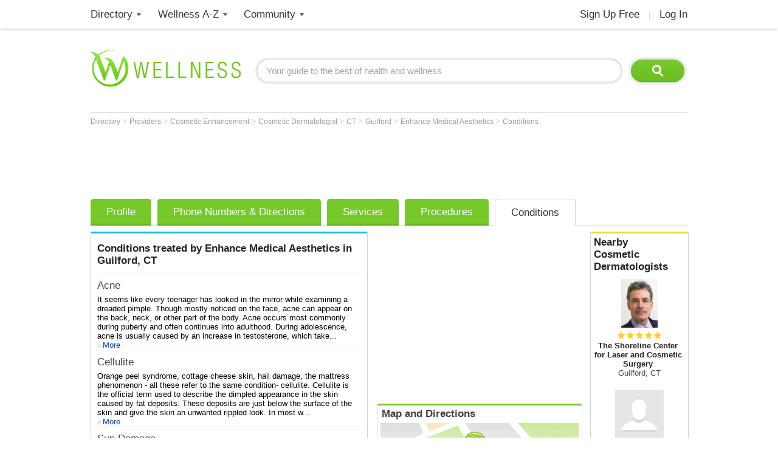

--- FILE ---
content_type: text/html; charset=utf-8
request_url: https://www.google.com/recaptcha/api2/aframe
body_size: 184
content:
<!DOCTYPE HTML><html><head><meta http-equiv="content-type" content="text/html; charset=UTF-8"></head><body><script nonce="9jAQcwNOI1Oy1DRHP8bLFg">/** Anti-fraud and anti-abuse applications only. See google.com/recaptcha */ try{var clients={'sodar':'https://pagead2.googlesyndication.com/pagead/sodar?'};window.addEventListener("message",function(a){try{if(a.source===window.parent){var b=JSON.parse(a.data);var c=clients[b['id']];if(c){var d=document.createElement('img');d.src=c+b['params']+'&rc='+(localStorage.getItem("rc::a")?sessionStorage.getItem("rc::b"):"");window.document.body.appendChild(d);sessionStorage.setItem("rc::e",parseInt(sessionStorage.getItem("rc::e")||0)+1);localStorage.setItem("rc::h",'1769086320996');}}}catch(b){}});window.parent.postMessage("_grecaptcha_ready", "*");}catch(b){}</script></body></html>